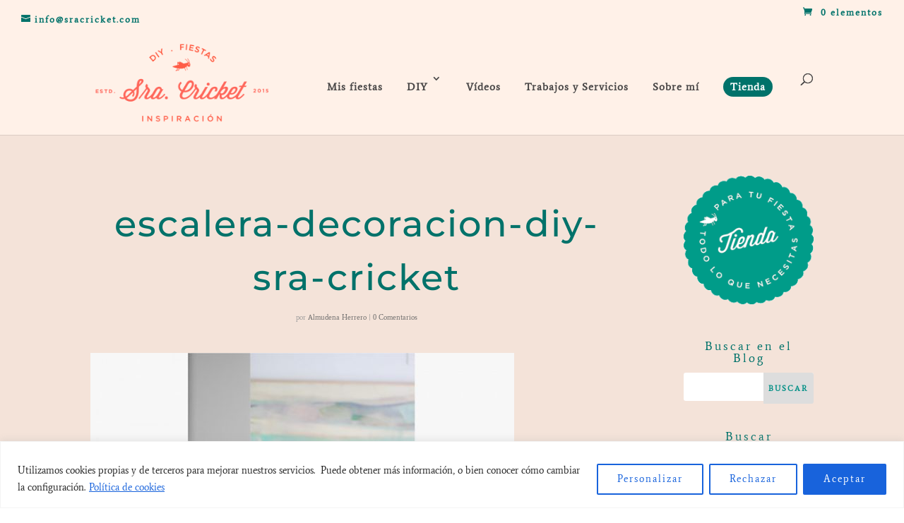

--- FILE ---
content_type: text/html; charset=utf-8
request_url: https://www.google.com/recaptcha/api2/aframe
body_size: 266
content:
<!DOCTYPE HTML><html><head><meta http-equiv="content-type" content="text/html; charset=UTF-8"></head><body><script nonce="vgNpiDclDTJVBgisP2W6hQ">/** Anti-fraud and anti-abuse applications only. See google.com/recaptcha */ try{var clients={'sodar':'https://pagead2.googlesyndication.com/pagead/sodar?'};window.addEventListener("message",function(a){try{if(a.source===window.parent){var b=JSON.parse(a.data);var c=clients[b['id']];if(c){var d=document.createElement('img');d.src=c+b['params']+'&rc='+(localStorage.getItem("rc::a")?sessionStorage.getItem("rc::b"):"");window.document.body.appendChild(d);sessionStorage.setItem("rc::e",parseInt(sessionStorage.getItem("rc::e")||0)+1);localStorage.setItem("rc::h",'1769764053136');}}}catch(b){}});window.parent.postMessage("_grecaptcha_ready", "*");}catch(b){}</script></body></html>